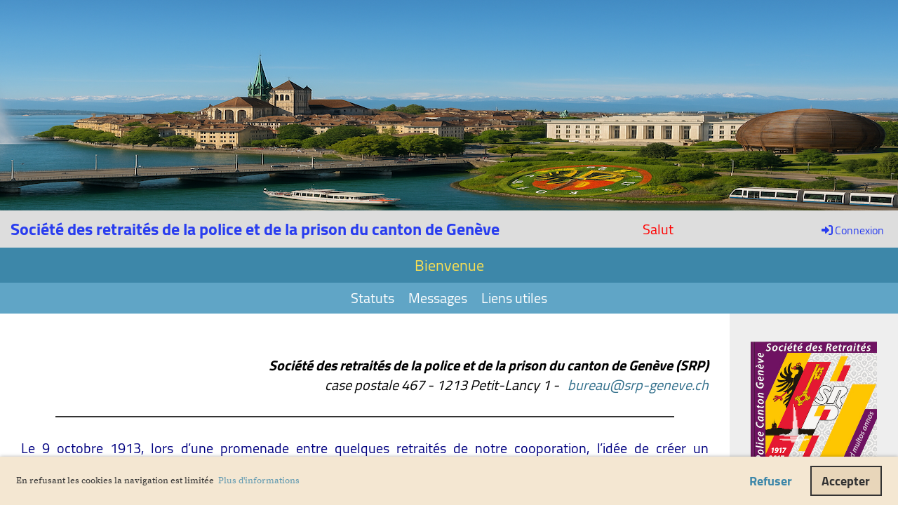

--- FILE ---
content_type: text/html;charset=UTF-8
request_url: https://srp-geneve.ch/
body_size: 4971
content:
<!DOCTYPE html>
<html lang="fr">
<head>
<base href="/clubdesk/w_srp19173/"/>


    <meta http-equiv="content-type" content="text/html; charset=UTF-8">
    <meta name="viewport" content="width=device-width, initial-scale=1">

    <title>Bienvenue - Société des retraités de la police et de la prison du canton de Genève</title>
    <meta name="robots" content="noindex,nofollow">
<link rel="icon" href="fileservlet?type=image&amp;id=1003491&amp;s=djEtls7Y5ukMRCNZHW2KYweRFByIboB-pgn-QsFw3E49HZY=">
<link rel="apple-touch-icon" href="fileservlet?type=image&amp;id=1003491&amp;s=djEtls7Y5ukMRCNZHW2KYweRFByIboB-pgn-QsFw3E49HZY=">
<meta name="msapplication-square150x150logo" content="fileservlet?type=image&amp;id=1003491&amp;s=djEtls7Y5ukMRCNZHW2KYweRFByIboB-pgn-QsFw3E49HZY=">
<meta name="msapplication-square310x310logo" content="fileservlet?type=image&amp;id=1003491&amp;s=djEtls7Y5ukMRCNZHW2KYweRFByIboB-pgn-QsFw3E49HZY=">
<meta name="msapplication-square70x70logo" content="fileservlet?type=image&amp;id=1003491&amp;s=djEtls7Y5ukMRCNZHW2KYweRFByIboB-pgn-QsFw3E49HZY=">
<meta name="msapplication-wide310x150logo" content="fileservlet?type=image&amp;id=1003491&amp;s=djEtls7Y5ukMRCNZHW2KYweRFByIboB-pgn-QsFw3E49HZY=">
<link rel="stylesheet" type="text/css" media="all" href="v_4.5.13/shared/css/normalize.css"/>
<link rel="stylesheet" type="text/css" media="all" href="v_4.5.13/shared/css/layout.css"/>
<link rel="stylesheet" type="text/css" media="all" href="v_4.5.13/shared/css/tinyMceContent.css"/>
<link rel="stylesheet" type="text/css" media="all" href="v_4.5.13/webpage/css/admin.css"/>
<link rel="stylesheet" type="text/css" media="all" href="/clubdesk/webpage/fontawesome_6_1_1/css/all.min.css"/>
<link rel="stylesheet" type="text/css" media="all" href="/clubdesk/webpage/lightbox/featherlight-1.7.13.min.css"/>
<link rel="stylesheet" type="text/css" media="all" href="/clubdesk/webpage/aos/aos-2.3.2.css"/>
<link rel="stylesheet" type="text/css" media="all" href="/clubdesk/webpage/owl/css/owl.carousel-2.3.4.min.css"/>
<link rel="stylesheet" type="text/css" media="all" href="/clubdesk/webpage/owl/css/owl.theme.default-2.3.4.min.css"/>
<link rel="stylesheet" type="text/css" media="all" href="/clubdesk/webpage/owl/css/animate-1.0.css"/>
<link rel="stylesheet" type="text/css" media="all" href="v_4.5.13/content.css?v=1711031330466"/>
<link rel="stylesheet" type="text/css" media="all" href="v_4.5.13/shared/css/altcha-cd.css"/>
<script type="text/javascript" src="v_4.5.13/webpage/jquery_3_6_0/jquery-3.6.0.min.js"></script><script async defer src="v_4.5.13/shared/scripts/altcha_2_0_1/altcha.i18n.js" type="module"></script>
    <link rel="stylesheet" href="/clubdesk/webpage/cookieconsent/cookieconsent-3.1.1.min.css">
<link rel="stylesheet" href="genwwwfiles/page.css?v=1711031330466">

<script async="async" src="https://umami.bevi.myds.me/script.js" data-website-id="01d4a687-8eb9-4e0d-aa15-c60dafd49b40"></script>

</head>
<body class="">



<div class="header-wrapper">
    <div class="cd-header "><div id='section_1006153' class='cd-section cd-light cd-min-height-set' debug-label='1006153' style='min-height: 300px;'>
<span class='cd-backgroundPane cd-backgroundPosition_COVER' style='display: block; position: absolute; overflow: hidden;top: 0px;left: 0px;bottom: 0px;right: 0px;filter: blur(0px);background-image: url(fileservlet?type=image&amp;id=1004571&amp;s=djEteg26BtUTzswc90UpZTVKHAm8SRIidlAK98yeh-YzzHE=);background-color: #ffffff;'>
</span>
<div class='cd-section-content cd-full-width'></div>
</div>
</div>
</div>

<nav class="cd-navigation-bar-container">
    <div class="navigation-bar">
        <div class="cd-navigation-bar-content">
            <div class="cd-club-logo-and-name">

<a class="cd-club-name" href="/">Société des retraités de la police et de la prison du canton de Genève</a>

</div>
<span class="cd-filler"></span>
<span style="color: red;">Salut   </span>
<span class="cd-filler"></span>
<div class="cd-login-link-desktop">
    <a class="cd-link-login" href="/?action=login"><i style="padding: 3px;" class="fas fa-sign-in-alt"></i>Connexion</a>
</div>
        </div>
    </div>

    <div class="menu-bar cd-hide-small">
        <div class="menu-bar-content">
        <nav class="cd-menubar cd-menu">
    <div class="cd-menu-level-1">
        <ul>
                <li>
                    <a href="/"  data-id="_0" data-parent-id="" class="cd-menu-item ">
                        Bienvenue
                    </a>
                </li>
        </ul>
    </div>

    <div class="cd-menu-level-2">
        <ul>
                <li>
                    <a href="/bienvenue/statuts"  data-id="_0_0" data-parent-id="_0" class="cd-menu-item ">
                        Statuts
                    </a>
                </li>
                <li>
                    <a href="/bienvenue/commentaires"  data-id="_0_1" data-parent-id="_0" class="cd-menu-item ">
                        Messages
                    </a>
                </li>
                <li>
                    <a href="/bienvenue/liens_utiles"  data-id="_0_2" data-parent-id="_0" class="cd-menu-item ">
                        Liens utiles
                    </a>
                </li>
        </ul>
    </div>

</nav>
        </div>
    </div>

    <div class="menu-bar-fixed cd-hide-small">
        <div class="menu-bar-content scroll-offset-desktop">
        <nav class="cd-menubar cd-menu">
    <div class="cd-menu-level-1">
        <ul>
                <li>
                    <a href="/"  data-id="_0" data-parent-id="" class="cd-menu-item ">
                        Bienvenue
                    </a>
                </li>
        </ul>
    </div>

    <div class="cd-menu-level-2">
        <ul>
                <li>
                    <a href="/bienvenue/statuts"  data-id="_0_0" data-parent-id="_0" class="cd-menu-item ">
                        Statuts
                    </a>
                </li>
                <li>
                    <a href="/bienvenue/commentaires"  data-id="_0_1" data-parent-id="_0" class="cd-menu-item ">
                        Messages
                    </a>
                </li>
                <li>
                    <a href="/bienvenue/liens_utiles"  data-id="_0_2" data-parent-id="_0" class="cd-menu-item ">
                        Liens utiles
                    </a>
                </li>
        </ul>
    </div>

</nav>
        </div>
    </div>

    <div class="mobile-menu-bar cd-hide-large">
        <div class="cd-mobile-menu-bar-content scroll-offset-mobile">
    <div class="mobile-menu">
        
<div class="cd-mobile-menu-button" onclick="toggleMobileMenu(event)">
    <div class="menu-label">Menü</div>
    <div class="nav-icon">
        <span></span>
        <span></span>
        <span></span>
    </div>
    
</div>
    </div>

    <div class="filler"></div>

</div>


    </div>

    <div class="mobile-menu-bar-fixed cd-hide-large scroll-offset-mobile">
        <div class="cd-mobile-menu-bar-content scroll-offset-mobile">
    <div class="mobile-menu">
        
<div class="cd-mobile-menu-button" onclick="toggleMobileMenu(event)">
    <div class="menu-label">Menü</div>
    <div class="nav-icon">
        <span></span>
        <span></span>
        <span></span>
    </div>
    
</div>
    </div>

    <div class="filler"></div>

</div>


        <div class="cd-mobile-menu cd-menu">
    <div class="cd-mobile-menu-background"></div>
    <div class="cd-mobile-menu-level-1">
        <ul>
            <li>
                <a href="/"  data-id="_0" data-parent-id="" class="cd-menu-item cd-menu-active cd-menu-selected cd-menu-expand">
                    Bienvenue
                        <i class="fas fa-chevron-down cd-menu-expander"></i>
                </a>
                    <div class="cd-mobile-menu-level-2">
                        <ul>
                            <li>
                                <a href="/"  class="cd-menu-item cd-menu-active">
                                    Bienvenue
                                </a>
                            </li>
                            <li>
                                <a href="/bienvenue/statuts"  data-id="_0_0" data-parent-id="_0" class="cd-menu-item   ">
                                    Statuts
                                </a>
                                <div class="cd-mobile-menu-level-3">
                                    <ul>
                                        <li>
                                            <a href="/bienvenue/statuts"  class="cd-menu-item ">
                                                Statuts
                                            </a>
                                        </li>
                                    </ul>
                                </div>
                            </li>
                            <li>
                                <a href="/bienvenue/commentaires"  data-id="_0_1" data-parent-id="_0" class="cd-menu-item   ">
                                    Messages
                                </a>
                                <div class="cd-mobile-menu-level-3">
                                    <ul>
                                        <li>
                                            <a href="/bienvenue/commentaires"  class="cd-menu-item ">
                                                Messages
                                            </a>
                                        </li>
                                    </ul>
                                </div>
                            </li>
                            <li>
                                <a href="/bienvenue/liens_utiles"  data-id="_0_2" data-parent-id="_0" class="cd-menu-item   ">
                                    Liens utiles
                                </a>
                                <div class="cd-mobile-menu-level-3">
                                    <ul>
                                        <li>
                                            <a href="/bienvenue/liens_utiles"  class="cd-menu-item ">
                                                Liens utiles
                                            </a>
                                        </li>
                                    </ul>
                                </div>
                            </li>
                        </ul>
                    </div>
            </li>
        </ul>
    </div>
</div>
    </div>
</nav>

<div class="main cd-light">

        <div class="cd-totop-button" onclick="topFunction()">
        <i class="fas fa-chevron-up"></i>
    </div>



<div class="columns-wrapper">
    <div class="columns-margins"></div>
    <div class="columns">
        <div class="content-wrapper">
            <div class="cd-content "><div id='section_1005309' class='cd-section' debug-label='1005309' style=''>
<div class='cd-section-content cd-full-width'><div class="cd-row">

    <div class="cd-col m12">
        <div data-block-type="0" class="cd-block"
     debug-label="TextBlock:1004718"
     id="block_1004718" 
     style="flex-grow: 1;" >

    <div class="cd-block-content" id="block_1004718_content"
         style="">
        <p style="text-align: right;"><em><span style="font-size: 100%;">&nbsp;<strong><span style="color: rgb(0, 0, 0);">Soci&eacute;t&eacute; des retrait&eacute;s de la police et de la prison du canton de Gen&egrave;ve (SRP)</span></strong></span></em><br><em><span style="font-size: 100%; color: rgb(0, 0, 0);">case postale 467 - 1213 Petit-Lancy 1 -&nbsp; &nbsp;<a href="mailto:bureau@srp-geneve.ch" target="_blank" rel="noopener">bureau@srp-geneve.ch</a></span></em></p></div>
    </div>
<div data-block-type="20" class="cd-block"
     debug-label="HorizontalRulerBlock:1004720"
     id="block_1004720" 
     style="flex-grow: 1;" >

    <div class="cd-block-content" id="block_1004720_content"
         style="">
        <hr />
</div>
    </div>
<div data-block-type="0" class="cd-block"
     debug-label="TextBlock:1004721"
     id="block_1004721" 
     style="flex-grow: 1;" >

    <div class="cd-block-content" id="block_1004721_content"
         style="">
        <p style="text-align: justify;"><span style="font-size: 100%; color: rgb(0, 0, 128);">Le 9 octobre 1913, lors d&rsquo;une promenade entre quelques retrait&eacute;s de notre cooporation, l&rsquo;id&eacute;e de cr&eacute;er un &laquo;&nbsp;esquipot&nbsp;&raquo; germa dans l&rsquo;esprit d&rsquo;un participant, pendant une halte dans un petit &eacute;tablissement de Jussy. Le soir m&ecirc;me, une assembl&eacute;e eut lieu, pr&eacute;sid&eacute;e par Monsieur Margairaz et un r&egrave;glement en 12 articles fut adopt&eacute; un pr&eacute;sident &eacute;lu en la personne de Fran&ccedil;ois JUGET. Les membres fondateurs &eacute;taient au nombre de 13&nbsp;! But&nbsp;: faire des sorties tous les ans et d&eacute;velopper les sentiments d&rsquo;amiti&eacute; et d&rsquo;union entre les soci&eacute;taires.</span></p>
<p style="text-align: justify;"><span style="font-size: 100%; color: rgb(0, 0, 128);">Pendant quelques ann&eacute;es, cet &laquo;&nbsp;esquipot&nbsp;&raquo; fit sa randonn&eacute;e annuelle dans la campagne genevoise. Toutefois, la vie devenant toujours plus difficile, la guerre faisant rage &agrave; cette &eacute;poque, l&rsquo;id&eacute;e est venue au comit&eacute;, lors de sa s&eacute;ance du 25 octobre 1917 de transformer ce groupement d&rsquo;amis en v&eacute;ritable Soci&eacute;t&eacute; des Retrait&eacute;s du Corps de police afin de d&eacute;fendre la situation financi&egrave;re des membres de ce corps admis &agrave; la retraite. Un mois plus tard, soit le dimanche 25 novembre 1917 &agrave; 15h00, tous les pensionn&eacute;s d&rsquo;alors furent convoqu&eacute;s &agrave; une assembl&eacute;e tenant ses assises en la salle de r&eacute;union de l&rsquo;&eacute;cole des Eaux-Vives.</span></p>
<p style="text-align: justify;"><span style="font-size: 100%; color: rgb(0, 0, 128);">67 membres ont adh&eacute;r&eacute; &agrave; cette nouvelle soci&eacute;t&eacute; et Fran&ccedil;ois JUGET a &eacute;t&eacute; &eacute;lu Pr&eacute;sident.</span></p>
<p style="text-align: justify;"><span style="font-size: 100%; color: rgb(0, 0, 128);">Pendant les ann&eacute;es difficiles, le comit&eacute; a d&eacute;fendu souvent et avec r&eacute;ussite les droits et les int&eacute;r&ecirc;ts de ses membres. Aujourd&rsquo;hui, la soci&eacute;t&eacute; est des plus florissante puisqu&rsquo;elle compte bient&ocirc;t 600 membres.</span></p>
<p style="text-align: justify;"><span style="font-size: 100%; color: rgb(0, 0, 128);">Actuellement, nos soci&eacute;taires ne connaissent plus ou peu les probl&egrave;mes de nos pr&eacute;d&eacute;cesseurs. Deux assembl&eacute;es g&eacute;n&eacute;rales&nbsp;sont convoqu&eacute;es annuellement, ce qui est l&rsquo;occasion de retrouvailles sympathiques. En juin, une sortie est organis&eacute;e et en automne, un repas est offert &agrave; tous par la soci&eacute;t&eacute;.</span></p>
<p style="text-align: justify;"><span style="font-size: 100%; color: rgb(0, 0, 128);">Pour terminer, la grande valeur de notre soci&eacute;t&eacute; est surtout de cultiver ce sentiment qui est peut &ecirc;tre le plus beau&nbsp;: l&rsquo;AMITIE.</span></p>
<p style="text-align: justify;"><span style="font-size: 100%; color: rgb(0, 0, 128);">&nbsp;&nbsp;&nbsp;&nbsp;&nbsp;&nbsp;&nbsp;&nbsp;&nbsp;&nbsp;&nbsp;&nbsp;&nbsp;&nbsp;&nbsp;&nbsp;&nbsp;&nbsp;&nbsp;&nbsp;&nbsp;&nbsp;&nbsp;&nbsp;&nbsp;&nbsp;&nbsp;&nbsp;&nbsp;&nbsp;&nbsp;&nbsp;&nbsp;&nbsp;&nbsp;&nbsp;&nbsp;&nbsp;&nbsp;&nbsp;&nbsp;&nbsp;&nbsp;&nbsp;&nbsp;&nbsp;&nbsp;&nbsp;&nbsp;&nbsp;&nbsp;&nbsp;&nbsp;&nbsp;&nbsp;&nbsp;&nbsp;&nbsp;&nbsp;&nbsp;&nbsp;&nbsp;&nbsp;&nbsp;&nbsp;&nbsp;&nbsp;&nbsp;&nbsp;&nbsp;&nbsp;&nbsp;&nbsp;&nbsp;&nbsp;&nbsp;&nbsp;&nbsp;&nbsp;&nbsp;&nbsp;&nbsp;&nbsp;&nbsp;&nbsp;&nbsp;&nbsp;&nbsp;&nbsp;&nbsp;&nbsp;&nbsp;&nbsp;&nbsp;&nbsp;&nbsp;&nbsp;&nbsp;&nbsp; Le comit&eacute;</span></p>
<p style="text-align: justify;"><span style="font-size: 90%; color: #000080;">&nbsp;</span></p>
<p style="text-align: justify;"><span style="font-size: 90%; color: #000080;"><em>D&rsquo;apr&egrave;s un texte, l&eacute;g&egrave;rement modifi&eacute;, de notre regrett&eacute; coll&egrave;gue G&eacute;rald Landry, pr&eacute;sident d&rsquo;honneur de notre soci&eacute;t&eacute;.</em></span></p></div>
    </div>
</div>
    </div>

</div>
</div>
</div>
        </div>

        <aside class="sidebar-wrapper">
            <div class="cd-sidebar  cd-light"><span class='cd-backgroundPane' style='display: block; position: absolute; overflow: hidden;top: 0px;left: 0px;bottom: 0px;right: 0px;background-color: rgba(238,238,238,1);'>
</span>
<div id='section_1006075' class='cd-section' debug-label='1006075' style=''>
<div class='cd-section-content cd-full-width'><div class="cd-row">

    <div class="cd-col m12">
        <div data-block-type="21" class="cd-block"
     debug-label="Image:1005276"
     id="block_1005276" 
     style="" >

    <div class="cd-block-content" id="block_1005276_content"
         style="">
        <div class="cd-image-block">
<a href="fileservlet?type=image&amp;id=1003489&amp;s=djEtuYOI-9FEed9bt_iFDjNTe80layaUAvOrAEZNgrrkZWE=" data-featherlight="image"><img class="cd-image-contain"src="fileservlet?type=image&amp;id=1003489&amp;s=djEtuYOI-9FEed9bt_iFDjNTe80layaUAvOrAEZNgrrkZWE=" alt="" /></a></div></div>
    </div>
</div>
    </div>

</div>
</div>
</div>
        </aside>
    </div>
    <div class="columns-margins"></div>
</div>


<footer>
    <div class="cd-footer  cd-light"><span class='cd-backgroundPane' style='display: block; position: absolute; overflow: hidden;top: 0px;left: 0px;bottom: 0px;right: 0px;background-color: rgba(238,238,238,1);'>
</span>
<div id='section_1006074' class='cd-section' debug-label='1006074' style=''>
<div class='cd-section-content cd-full-width'><div class="cd-row">

    <div class="cd-col m12">
        <div data-block-type="0" class="cd-block"
     debug-label="TextBlock:1005275"
     id="block_1005275" 
     style="" >

    <div class="cd-block-content" id="block_1005275_content"
         style="">
        <table style="border-collapse: collapse; width: 100%; border-width: 0px; border-style: none;" border="1"><colgroup><col style="width: 33.3333%;"><col style="width: 33.3333%;"><col style="width: 33.3333%;"></colgroup>
<tbody>
<tr>
<td style="border-width: 0px;">&nbsp;</td>
<td style="text-align: center; border-width: 0px;"><span style="font-size: 80%;">SRP Gen&egrave;ve - &copy; 1917-2026</span></td>
<td style="text-align: right; border-width: 0px;"><span style="font-size: 80%;"><a href="/protection_donnees">Protection des donn&eacute;es</a></span></td>
</tr>
</tbody>
</table></div>
    </div>
</div>
    </div>

</div>
</div>
</div>
</footer>
</div>
<script type="text/javascript" src="v_4.5.13/webpage/in-page-navigation.js"></script>
<script type="text/javascript" src="webpage/lightbox/featherlight-1.7.13.min.js"></script>
<script type="text/javascript" src="webpage/aos/aos-2.3.2.js"></script>
<script type="text/javascript" src="webpage/aos/aos-init-2.3.2.js"></script>
<script type="text/javascript" src="webpage/lightbox/featherlight-1.7.13.min.js"></script>
<script type="text/javascript" src="webpage/owl/owl.carousel-2.3.4-cd.js"></script>
<script type="text/javascript" src="webpage/fixes/ofi.js"></script>
<script type="text/javascript" src="webpage/fixes/captions.js"></script>
<script type="text/javascript">
objectFitImages('.cd-image-content img');
adjustCaptionContainer();
</script>
<script>  window.addEventListener('load', (event) => {
    let altchaWidgets = document.querySelectorAll('altcha-widget');
    if (!altchaWidgets || altchaWidgets.length == 0) {
      return;
    }
    for (var i = 0; i < altchaWidgets.length; i++) {
      let altchaWidget = altchaWidgets[i];
      let anchor = document.querySelector(altchaWidget.floatinganchor);
      anchor.addEventListener('mouseenter', function() { if (altchaWidget.getState() === 'verifying') { altchaWidget.removeAttribute('hidden'); } });
      anchor.addEventListener('mouseleave', function() { altchaWidget.setAttribute('hidden', 'true'); });
      altchaWidget.addEventListener('statechange', (ev) => {
        if (ev.detail.state === 'error') {
          altchaWidget.removeAttribute('hidden');
        }
      });
    }
  });
</script>

<script src="/clubdesk/webpage/cookieconsent/cookieconsent-3.1.1.min.js" type="text/javascript"></script>
<script src="genwwwfiles/page.js?v=1711031330466" type="text/javascript"></script>

<script>
function deleteAllCookies() {
    var cookies = document.cookie.split("; ");
    for (var c = 0; c < cookies.length; c++) {
        var d = window.location.hostname.split(".");
        while (d.length > 0) {
            var cookieBase = encodeURIComponent(cookies[c].split(";")[0].split("=")[0]) + '=; expires=Thu, 01-Jan-1970 00:00:01 GMT; domain=' + d.join('.') + ' ;path=';
            var p = location.pathname.split('/');
            document.cookie = cookieBase + '/';
            while (p.length > 0) {
                document.cookie = cookieBase + p.join('/');
                p.pop();
            };
            d.shift();
        }
    }
}

window.cookieconsent.initialise({
    palette: null,
    "content": {
        "message": "En refusant les cookies la navigation est limitée",
        "dismiss": "OK",
        "allow": "Accepter",
        "deny": "Refuser",
        "link": "Plus d&#39;informations",
        "href": "https://www.srp-geneve.ch/protection_donnees"
    },
    position: "bottom",
    type: "opt-out",
    revokable: true,
    onStatusChange: function(status) {
        if (!this.hasConsented()) {
            deleteAllCookies();
        }
        location.reload();
    },
    cookie: {
        name: "cookieconsent_1698747325937"
    }
});
</script>

</body>
</html>

--- FILE ---
content_type: text/css;charset=UTF-8
request_url: https://srp-geneve.ch/clubdesk/w_srp19173/genwwwfiles/page.css?v=1711031330466
body_size: 3028
content:
/* source-serif-pro-regular - v7-latin_latin-ext */
@font-face {
  font-family: 'Source Serif Pro';
  font-style: normal;
  font-weight: normal;
  src: url('/clubdesk/webpage/webfonts/source-serif-pro-v7-latin_latin-ext-regular.eot'); /* IE9 Compat Modes */
  src: local(''),
       url('/clubdesk/webpage/webfonts/source-serif-pro-v7-latin_latin-ext-regular.eot?#iefix') format('embedded-opentype'), /* IE6-IE8 */
       url('/clubdesk/webpage/webfonts/source-serif-pro-v7-latin_latin-ext-regular.woff2') format('woff2'), /* Super Modern Browsers */
       url('/clubdesk/webpage/webfonts/source-serif-pro-v7-latin_latin-ext-regular.woff') format('woff'), /* Modern Browsers */
       url('/clubdesk/webpage/webfonts/source-serif-pro-v7-latin_latin-ext-regular.ttf') format('truetype'), /* Safari, Android, iOS */
       url('/clubdesk/webpage/webfonts/source-serif-pro-v7-latin_latin-ext-regular.svg#Oswald') format('svg'); /* Legacy iOS */
}/* cairo-regular - v6-latin_latin-ext */
@font-face {
  font-family: 'Cairo';
  font-style: normal;
  font-weight: normal;
  src: url('/clubdesk/webpage/webfonts/cairo-v6-latin_latin-ext-regular.eot'); /* IE9 Compat Modes */
  src: local(''),
       url('/clubdesk/webpage/webfonts/cairo-v6-latin_latin-ext-regular.eot?#iefix') format('embedded-opentype'), /* IE6-IE8 */
       url('/clubdesk/webpage/webfonts/cairo-v6-latin_latin-ext-regular.woff2') format('woff2'), /* Super Modern Browsers */
       url('/clubdesk/webpage/webfonts/cairo-v6-latin_latin-ext-regular.woff') format('woff'), /* Modern Browsers */
       url('/clubdesk/webpage/webfonts/cairo-v6-latin_latin-ext-regular.ttf') format('truetype'), /* Safari, Android, iOS */
       url('/clubdesk/webpage/webfonts/cairo-v6-latin_latin-ext-regular.svg#Oswald') format('svg'); /* Legacy iOS */
}/* cairo-700 - v6-latin_latin-ext */
@font-face {
  font-family: 'Cairo';
  font-style: normal;
  font-weight: 700;
  src: url('/clubdesk/webpage/webfonts/cairo-v6-latin_latin-ext-700.eot'); /* IE9 Compat Modes */
  src: local(''),
       url('/clubdesk/webpage/webfonts/cairo-v6-latin_latin-ext-700.eot?#iefix') format('embedded-opentype'), /* IE6-IE8 */
       url('/clubdesk/webpage/webfonts/cairo-v6-latin_latin-ext-700.woff2') format('woff2'), /* Super Modern Browsers */
       url('/clubdesk/webpage/webfonts/cairo-v6-latin_latin-ext-700.woff') format('woff'), /* Modern Browsers */
       url('/clubdesk/webpage/webfonts/cairo-v6-latin_latin-ext-700.ttf') format('truetype'), /* Safari, Android, iOS */
       url('/clubdesk/webpage/webfonts/cairo-v6-latin_latin-ext-700.svg#Oswald') format('svg'); /* Legacy iOS */
}/* source-sans-pro-regular - v13-latin_latin-ext */
@font-face {
  font-family: 'Source Sans Pro';
  font-style: normal;
  font-weight: normal;
  src: url('/clubdesk/webpage/webfonts/source-sans-pro-v13-latin_latin-ext-regular.eot'); /* IE9 Compat Modes */
  src: local(''),
       url('/clubdesk/webpage/webfonts/source-sans-pro-v13-latin_latin-ext-regular.eot?#iefix') format('embedded-opentype'), /* IE6-IE8 */
       url('/clubdesk/webpage/webfonts/source-sans-pro-v13-latin_latin-ext-regular.woff2') format('woff2'), /* Super Modern Browsers */
       url('/clubdesk/webpage/webfonts/source-sans-pro-v13-latin_latin-ext-regular.woff') format('woff'), /* Modern Browsers */
       url('/clubdesk/webpage/webfonts/source-sans-pro-v13-latin_latin-ext-regular.ttf') format('truetype'), /* Safari, Android, iOS */
       url('/clubdesk/webpage/webfonts/source-sans-pro-v13-latin_latin-ext-regular.svg#Oswald') format('svg'); /* Legacy iOS */
}
body {
    position: relative;
    min-height: 100vh;
    display: flex;
    flex-direction: column;
}

.main {
    flex-grow: 1;
    display: flex;
    flex-direction: column;
}

.cd-content, .cd-sidebar, .cd-header, .cd-footer {
    position: relative;
}

.columns-wrapper {
    flex-grow: 1;
    display: flex;
    flex-direction: row;
}

.columns-margins {
    flex-grow: 1;
}

.columns {
    display: flex;
    flex-direction: row;
    align-items: stretch;
    width: 100%;
    max-width: 1500px;
    flex-basis: 1500px;
}

.content-wrapper {
    flex-grow: 1;
    display: flex;
    flex-direction: column;
    overflow: hidden;
}

.sidebar-wrapper {
    display: flex;
    flex-direction: column;
    flex-basis: 240px;
    flex-shrink: 0;
    border-left: 0 SOLID rgba(61,135,169,1.0);
    overflow: hidden;
}

.cd-header, .cd-content, .cd-sidebar, .cd-footer {
    flex-grow: 1;
}

.cd-row {
    max-width: 1500px;
    margin: 0 auto;
}

.cd-navigation-bar-container a, .cd-navigation-bar-container a:hover {
    text-decoration: none;
}

.cd-filler {
    flex-grow: 1;
}

@media (max-width: 576px) {
    .columns {
        display: block;
        flex-basis: initial;
    }

    .sidebar-wrapper {
        border-left: none;
        max-width: 100%;
    }
}
.cd-navigation-bar-content {
    display: flex;
    align-items: center;
    padding: 5px 10px;
    background-color: rgba(221,221,221,1.0);
}

a.cd-link-login {
	font-family: Cairo, sans-serif;
	font-size: 16px;
	font-weight: 400;
	font-style: normal;
	text-decoration: none;
	text-align: right;
	text-transform: none;
	margin: 15px 10px;
	overflow-wrap: break-word;
}

a.cd-link-login {
	color: rgba(41,61,239,1.0);
}


a.cd-link-login, a.cd-link-login:visited {
	text-transform: none;
	text-decoration: none;
}

a.cd-link-login, a.cd-link-login:visited {
	color: rgba(41,61,239,1.0);
}

a.cd-link-login:hover, a.cd-link-login:visited:hover {	text-decoration: underline;
}

a.cd-link-login:hover, a.cd-link-login:visited:hover {
	color: rgba(61,135,169,1.0);
}



.menu-bar-fixed {
    position: fixed;
    top: 0;
    z-index: 30000;
    width: 100%;
    visibility: hidden;
}

body.cd-scroll .menu-bar-fixed {
    visibility: visible;
}

.menu-bar-content {
    margin: auto;
    position: relative;
}

/*** Anpassungen am MobileMenuBar bei diesem Layout, damit er nicht immer am oberen Rand fixiert ist ***/

.mobile-menu-bar .cd-mobile-menu-bar-content {
    position: inherit;
}

.mobile-menu-bar-fixed {
    display:none;
    position:fixed;
    top: 0;
    left: 0;
    right: 0;
    z-index: 30000;
}

body.cd-scrollMobile .mobile-menu-bar-fixed {
    display: block;
}

body.cd-mobile-menu-open .mobile-menu-bar-fixed {
    display: block;
}

.cc-window, .cc-revoke {
	font-family: Source Serif Pro, serif;
	font-size: 13px;
	font-weight: 400;
	font-style: normal;
	text-decoration: none;
	text-align: left;
	text-transform: none;
	overflow-wrap: break-word;
}

.cc-window, .cc-revoke {
	color: rgba(51,51,51,1.0);
}



a.cc-link, a.cc-link:active, a.cc-link:visited {
	text-transform: none;
	text-decoration: none;
}

a.cc-link, a.cc-link:active, a.cc-link:visited {
	color: rgba(61,135,169,1.0);
}

a.cc-link:hover, a.cc-link:active:hover, a.cc-link:visited:hover {	text-decoration: underline;
}

a.cc-link:hover, a.cc-link:active:hover, a.cc-link:visited:hover {
	color: rgba(96,165,198,1.0);
}



.cc-window, .cc-revoke {
    background-color: rgba(244,231,210,1.0);
    box-shadow: 0 0 5px 0 rgba(0,0,0,0.3);
    z-index: 10000000;
}

.cc-btn {
    background-color: rgba(232,214,186,1.0);
    color: rgba(51,51,51,1.0);
}

.cc-btn:first-child {
    background-color: transparent;
}

.cc-btn:first-child {
	color: rgba(61,135,169,1.0);
}



.cd-login-link-desktop a.cd-link-login {
	font-family: Cairo, sans-serif;
	font-size: 16px;
	font-weight: 400;
	font-style: normal;
	text-decoration: none;
	text-align: right;
	text-transform: none;
	margin: 15px 10px;
	overflow-wrap: break-word;
}

.cd-login-link-desktop a.cd-link-login {
	color: rgba(41,61,239,1.0);
}


.cd-login-link-desktop a.cd-link-login {
	text-transform: none;
	text-decoration: none;
}

.cd-login-link-desktop a.cd-link-login {
	color: rgba(41,61,239,1.0);
}

.cd-login-link-desktop a.cd-link-login:hover {	text-decoration: underline;
}

.cd-login-link-desktop a.cd-link-login:hover {
	color: rgba(61,135,169,1.0);
}



a.cd-link-login:hover {
    opacity: 0.5;
}
.cd-club-logo-and-name {
    display: inline-flex;
    align-items: center;
}

a.cd-club-logo-link {
    text-decoration: none;
}

.cd-club-logo-link {
    display: none;
}
@media (max-width: 576px) {
    .cd-club-logo-link {
        display: none;
    }
}

.cd-club-logo {
height: 20px;

    vertical-align: middle;
}

@media (max-width: 576px) {
    .cd-club-logo {
        height: ;
        
    }
}

.cd-club-name {
  display: inline;
}
@media (max-width: 576px) {
    .cd-club-name {
        display: none;
    }
}

a.cd-club-name, a.cd-club-name:visited, a.cd-club-name:hover {
	font-family: Cairo, sans-serif;
	font-size: 24px;
	font-weight: 700;
	font-style: normal;
	text-decoration: none;
	text-align: left;
	text-transform: none;
	margin: 5px 5px 5px 5px;
	overflow-wrap: break-word;
}

a.cd-club-name, a.cd-club-name:visited, a.cd-club-name:hover {
	color: rgba(41,61,239,1.0);
}

@media (max-width: 576px) {
	a.cd-club-name, a.cd-club-name:visited, a.cd-club-name:hover {
		font-size: 7vmin;
	}
}





.cd-menubar .cd-menu-level-1 > ul, .cd-menubar .cd-menu-level-2 > ul, .cd-menubar .cd-menu-level-3 > ul {
    display: flex;
    justify-content: center;
    flex-flow: row;
    flex-wrap: wrap;
    padding: 0;
    margin: 0;
    list-style-type: none;
}

.cd-menubar .cd-menu-level-1 > ul a, .cd-menubar .cd-menu-level-2 > ul a, .cd-menubar .cd-menu-level-3 > ul a {
    text-decoration: none;
    display: inline-block;
    padding-left: 10px;
    padding-right: 10px;
}

.cd-menubar .cd-menu-level-1 > ul {
    background-color: rgba(61,135,169,1.0);
    position: relative;
}

.cd-menubar .cd-menu-level-1 > ul a.cd-menu-item {
	font-family: Cairo, sans-serif;
	font-size: 22px;
	font-weight: 400;
	font-style: normal;
	text-decoration: none;
	text-align: left;
	letter-spacing: ;
	line-height: ;
	text-transform: none;
	padding: 10px 10px;
	overflow-wrap: break-word;
}

.cd-menubar .cd-menu-level-1 > ul a.cd-menu-item {
	color: rgba(255,255,255,1.0);
}



.cd-menubar .cd-menu-level-1 > ul .cd-menu-selected {
    background-color: transparent;
}
.cd-menubar .cd-menu-level-1 > ul a.cd-menu-selected,  .cd-menubar .cd-menu-level-1 > ul a.cd-menu-item:hover {
    color: rgba(251,224,82,1.0);
}

.cd-menubar .cd-menu-level-2 > ul {
    background-color: rgba(96,165,198,1.0);
}

.cd-menubar .cd-menu-level-2 > ul a.cd-menu-item {
	font-family: Cairo, sans-serif;
	font-size: 20px;
	font-weight: 400;
	font-style: normal;
	text-decoration: none;
	text-align: left;
	letter-spacing: ;
	text-transform: none;
	padding: 8px 10px;
	overflow-wrap: break-word;
}

.cd-menubar .cd-menu-level-2 > ul a.cd-menu-item {
	color: rgba(255,255,255,1.0);
}



.cd-menubar .cd-menu-level-2 > ul .cd-menu-selected {
    background-color: transparent;
}
.cd-menubar .cd-menu-level-2 > ul a.cd-menu-selected, .cd-menubar .cd-menu-level-2 > ul a.cd-menu-item:hover {
    color: rgba(251,224,82,1.0);
}

.cd-menubar .cd-menu-level-3 > ul {
    background-color: rgba(140,187,209,1.0);
}

.cd-menubar .cd-menu-level-3 > ul a.cd-menu-item {
	font-family: Cairo, sans-serif;
	font-size: 16px;
	font-weight: 400;
	font-style: normal;
	text-decoration: none;
	text-align: left;
	text-transform: none;
	padding: 10px;
	overflow-wrap: break-word;
}

.cd-menubar .cd-menu-level-3 > ul a.cd-menu-item {
	color: rgba(255,255,255,1.0);
}



.cd-menubar .cd-menu-level-3 > ul .cd-menu-selected {
    background-color: transparent;
}
.cd-menubar .cd-menu-level-3 > ul a.cd-menu-selected, .cd-menubar .cd-menu-level-3 > ul a.cd-menu-item:hover {
    color: rgba(251,224,82,1.0);
}

.cd-menu-level-1 {
    position: relative;
}

.cd-menubar .cd-login-logout {
    position: absolute;
    right: 0;
}

.cd-menubar .cd-club-logo-and-name {
    position: absolute;
    left: 0;
}
.cd-totop-button {
    display: flex;
    justify-content: space-around;
    align-items: center;

    position: fixed;
    right: -100px;
    bottom: 50px;
    width: 50px;
    height: 50px;

    z-index: 1;

    box-shadow: 0 0 1.875rem 0 rgba(0,0,0,.25);

    color: rgba(0,0,0,0.8);
    background-color: rgba(244,231,210,0.8);
    transition: all 0.4s ease;

    cursor: pointer;
}

.cd-totop-button {
	border-color: rgba(255,255,255,1.0);
}

.cd-totop-button {
	border-width: 0;
	border-style: SOLID;
	border-top-left-radius: 0;
	border-top-right-radius: 0;
	border-bottom-right-radius: 0;
	border-bottom-left-radius: 0;
}



.cd-scroll .cd-totop-button {
    right: 10px;
}


.cd-mobile-menu-bar-content {
    display: flex;
    align-items: center;
    flex-direction: row-reverse;

    z-index: 30002;
    padding: 10px;

    background: rgba(61,135,169,1.0);
}

.cd-mobile-menu-bar-content .filler {
    flex-grow: 1;
}

/* menu definitions */

.cd-mobile-menu-button {
    display: flex;
    cursor: pointer;
    z-index: 30000;
}

.cd-mobile-menu-button .menu-label {
	font-family: Source Sans Pro, sans-serif;
	font-size: 22px;
	font-weight: 400;
	font-style: normal;
	text-decoration: none;
	text-align: left;
	text-transform: none;
	overflow-wrap: break-word;
}

.cd-mobile-menu-button .menu-label {
	color: rgba(255,255,255,1.0);
}



.cd-mobile-menu-button .nav-icon {
    width: 24px;
    margin: 5px 0 0 10px;
    -webkit-transform: rotate(0deg);
    -moz-transform: rotate(0deg);
    -o-transform: rotate(0deg);
    transform: rotate(0deg);
    -webkit-transition: .5s ease-in-out;
    -moz-transition: .5s ease-in-out;
    -o-transition: .5s ease-in-out;
    transition: .5s ease-in-out;

    cursor: pointer;
}

.cd-mobile-menu-button:hover {
    opacity: 0.9;
}

.cd-mobile-menu-button .nav-icon span {
    display: block;
    position: absolute;
    height: 3px;
    width: 100%;
    background: rgba(255,255,255,1.0);
    border-radius: 9px;
    opacity: 1;
    left: 0;
    -webkit-transform: rotate(0deg);
    -moz-transform: rotate(0deg);
    -o-transform: rotate(0deg);
    transform: rotate(0deg);
    -webkit-transition: .25s ease-in-out;
    -moz-transition: .25s ease-in-out;
    -o-transition: .25s ease-in-out;
    transition: .25s ease-in-out;
}

.cd-mobile-menu-button .nav-icon span:nth-child(1) {
    top: 3px;
}

.cd-mobile-menu-button .nav-icon span:nth-child(2) {
    top: 9px;
}

.cd-mobile-menu-button .nav-icon span:nth-child(3) {
    top: 15px;
}

.cd-mobile-menu-button .nav-icon.open span {
    background: rgba(255,255,255,1.0);
}

.cd-mobile-menu-button .nav-icon.open span:nth-child(1) {
    top: 9px;
    -webkit-transform: rotate(135deg);
    -moz-transform: rotate(135deg);
    -o-transform: rotate(135deg);
    transform: rotate(135deg);
}

.cd-mobile-menu-button .nav-icon.open span:nth-child(2) {
    opacity: 0;
}

.cd-mobile-menu-button .nav-icon.open span:nth-child(3) {
    top: 9px;
    -webkit-transform: rotate(-135deg);
    -moz-transform: rotate(-135deg);
    -o-transform: rotate(-135deg);
    transform: rotate(-135deg);
}

/* menu definitions */

.cd-mobile-menu .cd-mobile-menu-background {
    display: none;
    position: fixed;
    top: 0;
    height: 100%;
    width: 100%;
    background-color: rgba(61,135,169,1.0);
    z-index: -1;
}

.cd-mobile-menu .cd-mobile-menu-level-1 ul ul {
    display: none;
    list-style-type: none;
}

.cd-mobile-menu ul {
    list-style-type: none;
    padding: 0;
    margin: 0;
}

.cd-mobile-menu li {
    display: grid;
}

.cd-mobile-menu .cd-menu-item {
    padding: 0.7em 0.5em;
}

.cd-mobile-menu .cd-mobile-menu-level-1 {
    display: none;

    top: 0;
    bottom: 0;
    left: 0;
    right: 0;
    transition: all 300ms cubic-bezier(0, 0.085, 0.68, 0.53);
    overflow-y: auto;

    font-size: 1em;
    background: rgba(61,135,169,1.0);
    opacity: 0;

    z-index: -1000;
}

.cd-mobile-menu .cd-mobile-menu-level-1 a.cd-menu-item {
	font-family: Source Sans Pro, sans-serif;
	font-size: 22px;
	font-weight: 400;
	font-style: normal;
	text-decoration: none;
	text-align: left;
	text-transform: none;
	overflow-wrap: break-word;
}

.cd-mobile-menu .cd-mobile-menu-level-1 a.cd-menu-item {
	color: rgba(255,255,255,1.0);
}


.cd-mobile-menu .cd-mobile-menu-level-2 a.cd-menu-item {
	font-family: Source Sans Pro, sans-serif;
	font-size: 19px;
	font-weight: 400;
	font-style: normal;
	text-decoration: none;
	text-align: left;
	text-transform: none;
	overflow-wrap: break-word;
}

.cd-mobile-menu .cd-mobile-menu-level-2 a.cd-menu-item {
	color: rgba(255,255,255,1.0);
}


.cd-mobile-menu .cd-mobile-menu-level-3 a.cd-menu-item {
	font-family: Source Sans Pro, sans-serif;
	font-size: 16px;
	font-weight: 400;
	font-style: normal;
	text-decoration: none;
	text-align: left;
	text-transform: none;
	overflow-wrap: break-word;
}

.cd-mobile-menu .cd-mobile-menu-level-3 a.cd-menu-item {
	color: rgba(31,65,4,1.0);
}



.cd-mobile-menu .cd-mobile-menu-level-1 > ul > li > a.cd-menu-active, .cd-mobile-menu .cd-mobile-menu-level-1 > ul > li > a.cd-menu-item {
	border-color: rgba(96,165,198,1.0);
}

.cd-mobile-menu .cd-mobile-menu-level-1 > ul > li > a.cd-menu-active, .cd-mobile-menu .cd-mobile-menu-level-1 > ul > li > a.cd-menu-item {
	border-width: 0 0 1px 0;
	border-style: SOLID;
	border-top-left-radius: ;
	border-top-right-radius: ;
	border-bottom-right-radius: ;
	border-bottom-left-radius: ;
}


.cd-mobile-menu .cd-mobile-menu-level-2 > ul > li > a.cd-menu-active, .cd-mobile-menu .cd-mobile-menu-level-2 > ul > li > a.cd-menu-item {
	border-color: rgba(140,187,209,1.0);
}

.cd-mobile-menu .cd-mobile-menu-level-2 > ul > li > a.cd-menu-active, .cd-mobile-menu .cd-mobile-menu-level-2 > ul > li > a.cd-menu-item {
	border-width: 0 0 1px 0;
	border-style: SOLID;
	border-top-left-radius: null;
	border-top-right-radius: null;
	border-bottom-right-radius: null;
	border-bottom-left-radius: null;
}


.cd-mobile-menu .cd-mobile-menu-level-3 > ul > li > a.cd-menu-active, .cd-mobile-menu .cd-mobile-menu-level-3 > ul > li > a.cd-menu-item {
	border-color: rgba(96,165,198,1.0);
}

.cd-mobile-menu .cd-mobile-menu-level-3 > ul > li > a.cd-menu-active, .cd-mobile-menu .cd-mobile-menu-level-3 > ul > li > a.cd-menu-item {
	border-width: 0 0 1px 0;
	border-style: SOLID;
	border-top-left-radius: null;
	border-top-right-radius: null;
	border-bottom-right-radius: null;
	border-bottom-left-radius: null;
}



.cd-mobile-menu .cd-mobile-menu-level-1.open {
    display:inherit;
    opacity: 1;
    z-index: 30000;
    position: fixed;
    top: 100px;
}

.cd-mobile-menu .cd-mobile-menu-level-1 a {
    color: inherit;
    text-decoration: none;
    transition: opacity 200ms ease;
}

.cd-mobile-menu .cd-mobile-menu-level-1 a:hover {
    opacity: 0.5;
}

.cd-mobile-menu .cd-mobile-menu-level-2 {
    background-color: rgba(96,165,198,1.0);
}

.cd-mobile-menu .cd-mobile-menu-level-2 li {
    padding-left: 0;
}

.cd-mobile-menu .cd-mobile-menu-level-3 {
    background-color: rgba(140,187,209,1.0);
}

.cd-mobile-menu .cd-mobile-menu-level-3 li {
    padding-left: 0;
}

/*** selection ***/

.cd-mobile-menu .cd-menu-selected {
    font-style: italic;
}

.cd-mobile-menu .cd-mobile-menu-level-1 > ul > li > .cd-menu-selected, .cd-mobile-menu .cd-mobile-menu-level-1 > ul > li > .cd-menu-active {
    color: rgba(238,231,170,1.0);
    background-color: transparent;
}

.cd-mobile-menu .cd-mobile-menu-level-2 > ul > li > .cd-menu-selected, .cd-mobile-menu .cd-mobile-menu-level-2 > ul > li > .cd-menu-active {
    color: rgba(238,231,170,1.0);
    background-color: transparent;
}

.cd-mobile-menu .cd-mobile-menu-level-3 a.cd-menu-active {
    color: rgba(166,144,28,1.0);
    background-color: transparent;
}

/*** expander definitions ***/

.cd-mobile-menu a.active .cd-menu-expander {
    transform: rotate(180deg);
}

.cd-mobile-menu .cd-menu-expander {
    display: inline-block;
    float: right;
    width: 16px;
    height: 15px;

    padding: 0;
    margin-left: 10px;
    margin-right: 20px;

    cursor: pointer;
    transition-property: transform;
    transition: all 0.5s;

    pointer-events: all;
}

/*** end expander definitions ***/


